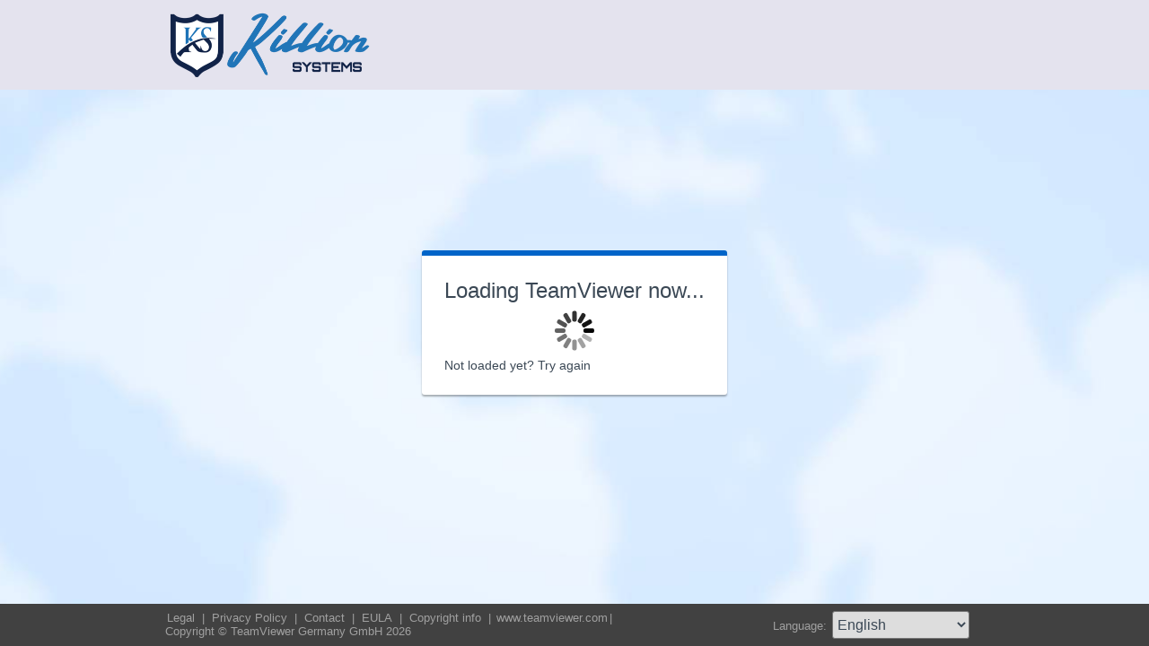

--- FILE ---
content_type: text/html; charset=utf-8
request_url: https://get.teamviewer.com/killionsupport
body_size: 3812
content:


<!DOCTYPE html PUBLIC "-//W3C//DTD XHTML 1.0 Transitional//EN" "http://www.w3.org/TR/xhtml1/DTD/xhtml1-transitional.dtd">

<html xmlns="http://www.w3.org/1999/xhtml">
<head><meta http-equiv="X-UA-Compatible" content="IE=edge,chrome=1" /><meta http-equiv="Content-Type" content="text/html; charset=utf-8" /><meta name="viewport" content="width=device-width" /><meta id="appleItunesMetaTag" name="apple-itunes-app" /><title>
	TeamViewer
</title>

	<link rel="stylesheet" type="text/css" href="/get/styles/stylesTv11.css?v=638767607704972572"/>
	<link rel="shortcut icon" type="image/x-icon" href="/favicon.ico?v=638301867190250332" />
	
	
	<script type="text/javascript" src="https://code.jquery.com/jquery-3.7.1.min.js"></script>
	<link rel="stylesheet" href="https://code.jquery.com/ui/1.13.2/themes/base/jquery-ui.css" />
	<script type="text/javascript" src="https://code.jquery.com/ui/1.13.2/jquery-ui.min.js"></script>
	<script defer type="text/javascript" src="/get/res/scripts/connect.js?v=637973712227716144"></script>

	<style type="text/css">
		.backgroundMiddle {
			background-image:url(/get/styles/background_globe.jpg?v=637973712227775983);
		}
		
	</style>

	
	<style type="text/css">
		.backgroundLineTop {
			display: none;
		}

		.backgroundTop {
			padding: 0 0;
			background-color: #0064c8;
		}

		.backgroundLineBottom {
			background: none;
			border-top: 1px solid #b7dbff;
			height: 0;
		}

		.footerLine a:hover, .footerLine a:visited, .footerLine a:active, .footerLine a:link {
			top: 0;
		}

		#tJoinUsing {
			display: block;
		}
	</style>
</head>
	
<body id="bodyTag">



	<div class="backgroundTop" style="background-color: #e4e3ee;">
		<div class="inner">
			<a id="linkLogo">
				<img class="tvQsLogo" src="https://get.teamviewer.com/common/logo/get.ashx?configID=wy7sqm6&systemName=GetTeamviewerCom" alt="TeamViewer" title="TeamViewer"/>
			</a>
		</div>
	</div>
	<div class="backgroundMiddle fullHeight">
		<div class="inner fullHeight">
			<div class="backgroundWorldMap fullHeight">
				
	<script defer type="text/javascript" src="/js/spin.min.js?v=504911232000000000"></script>
	<script type="text/javascript">
		var configId = "wy7sqm6";
		var version = "11";
		var isCustomModule = true;

		var requestParameter = {
			"ConfigId": configId,
			"Version": version,
			"IsCustomModule": isCustomModule,
			"Subdomain": "1",
			"ConnectionId": ""
		}

		$(window).on('load', function () {
			if (isCustomModule === true) {
				var opts = {
					top: '50%', // Top position relative to parent
					left: '50%', // Left position relative to parent
					position: 'relative'
				};
				var target = document.getElementById('mainBoxInner');
				var spinner = new Spinner(opts).spin(target);
				$.ajax({
					type: "POST",
					url: location.origin + "/api/CustomDesign",
					contentType: "application/json; charset=utf-8",
					data: JSON.stringify(requestParameter),
					dataType: "json",
					success: function (response) {
						spinner.stop();
						var timestamp = '';
						if (response.indexOf('?') >= 0) {
							timestamp = "&" + new Date().getTime();
						}

						$('#MasterBodyContent_btnRetry').attr('href', response + timestamp);
						window.location.replace(response);
					},
					failure: function () {
						spinner.stop();
						window.location.replace("https://www.teamviewer.com");
					}
				});
			}
		});

		function EditDownloadLink() {
			var url = $('#MasterBodyContent_btnRetry').attr('href');
			if (!(url.indexOf('?') >= 0)) {
				return;
			}
			var lastIndex = url.lastIndexOf('&');
			if (lastIndex !== -1) {
				url = url.substring(0, lastIndex);
			}
			var timestamp = new Date().getTime();
			url = url + "&" + timestamp;
			$('#MasterBodyContent_btnRetry').attr('href', url);
		}
	</script>
	<form method="post" action="get/Download.aspx" id="formMain">
<div class="aspNetHidden">
<input type="hidden" name="__VIEWSTATE" id="__VIEWSTATE" value="[base64]/XdnUUMmTryg6R9jwI5Fzj38Z2NEqW5NS/BAPrp7g559KpUkePKLawV/yjhMGaUz61Ong3bKR1aCiSREuCpZ1upmUmh8PY3FvHHTTiOJpRkdZO56J4upW9MAG/EVHTeHYR0wCU0JbXLhfoHIcJKrFnnBar6chy/hUCv1Phy10glyH5ta2LxHBQp8ZLd5R+yqzFYnzcpD1q1U985ZSegJxwD0GppEK+4X5my8K5ab5du7TgFp3aEQ8U6ndeZQYHp5PtHGkOpVnKOmjypEMgLMJovzqO8qAW56dLCSv31m8FAjeUj3pY3tF6rwu0jayNHl7U9rq29J9s7WRvNrZzClrgyotdmMppkcF+Uoi/LBg4eilxpH6TFAe/+6gg2ecw7kkU7KO2LLsywvX3NOgOl/WZmmC0XyMOE/MveZco79aDKc3dkymz1QLpq+8huS/byprQyESn1sdzdZPVD6dFi9ofeulFb+H+uZntp0Suftz3kptd9ukRm4YAopUoFnfEQch4AQyZnUvayOl9Ly1LidKyKCFbN4ioLQQm9eqqAI573vRxuzkGKYJrUYNW9nhGHUD9u1E7047NhCKbjsKJ8ebEtMPJqN/UrR+Ol7bJ87EWhGtYwm3M2QrkrfhDsSl5Aq/gqyrd1WHcbo22atwmponwD8TpUdzAcRGHBis8BgCJY0S6l2FmuKOySOSCtpLGtRia4qmwdeJQPkOPwhs7F49GhKsfmrD3kleFro5ECk1RUf3anAVstTyvjtilwnp8YUj88wQmtX0G/U3ABtNWDIonu9xqSflCifuB2P32MTZWBLj9dEd9MMm8Bd1NYAodOUhScRKGD5hmv2ldFri6XJmPYNoXkQxoukbSPk13sA1/IrlBD7qL45udpX+wf6YuKYxsnyMPdrdKKr/YFypdMLD6BxNsxgH2oBToo3INDhuQJ+x/[base64]/Afq4LsF8U2BLjHwJp2U6KTYKlmO0SV133WCDl2W1KW0mNRAGMMyw5c+ZFoJtcclx2GW6Xhkn/FW90A5iigbrc/Iuvld2aFpUTjYkmNVEAZQmboM0XT2/ajvUUF1/67HznqyHACtv90hFBjUe65b/1EpUIgILBnCkmlM/H/pKERELgzioEj4won80qoGrmc/i68GjJV/Q31HwZkcr4N7ICM6DF9raWiOpzeYw/xv3TawWN++TJcYI3RW8qkmRp9rX6Hbt1NIK2+KaCousxf/tM9gK68WNqfIX+OOtGc85MoXmIGjChQFMM14FRkrQU0iij66rbpaPgZ7ylhpM9LVd/XsntWEXQS8mGrZbFs1TE5UDRAl3zsuW40FRc52aXYN/9APDYtOaTbUTjhliKungVVAVNbjFHgmiqEwxafUpQ0XDtA4cIe9fyPw2tIE11Z37vwkdyB8EfqSYEfqozfNFZSza723pPpRhtvwYN3K7lMacJdJDgPdJXcUYoFqFfVMPRKtN5rkbCuTA+Xa1a5Wyt6lKNbYfVCYf3hek0HW0ndxw==" />
</div>

<div class="aspNetHidden">

	<input type="hidden" name="__VIEWSTATEGENERATOR" id="__VIEWSTATEGENERATOR" value="C3107219" />
</div>
		<div class="centeredPanelContainer fullHeight">
			<div class="centeredPanelCell">
				<div class="centeredPanel">
					<div class="panelContent">
						<div class="textColumnMessage" >
							<div class="instructionsCaption">
								Loading TeamViewer now...
							</div>
							<div style="margin-top: 30px" id="mainBoxInner"></div><br/>
							<div style="margin-top: 15px">
								<span class="webConnectorLinkCaption" id="webConnectorLinkCaption">
									Not loaded yet?
								</span>
								<span class="webConnectorLink" id="webConnectorLink">
									<a id="MasterBodyContent_btnRetry" onclick="EditDownloadLink();">Try again</a>
								</span>
							</div>
						</div>
					</div>
				</div>
			</div>
		</div>
	</form>

			</div>
		</div>
	</div>
	<div class="footerArea">
		<div class="inner">
			

<script type="text/javascript">
	function changeLanguage(loc) {
		window.location = loc.options[loc.selectedIndex].value;
	}
</script>

<div class="footer">
	<div class="footerMenu">
		<p class="footerLine">
			<a href="https://www.teamviewer.com/en/address/" class="noWrap">
				<span id="Footer1_lImprint">Legal</span>
			</a>| 
			<a href="https://www.teamviewer.com/privacy-policy/" class="noWrap">
				<span id="Footer1_lPrivacyCookies">Privacy&nbsp;Policy</span>
			</a>| 
			<a href="https://www.teamviewer.com/support/contact/" class="noWrap">
				<span id="Footer1_lContact">Contact</span>
			</a>| 
			<a href="https://www.teamviewer.com/eula/" class="noWrap">
				<span id="Footer1_lEula">EULA</span>
			</a>| 
			<a href="https://www.teamviewer.com/link/?url=741273" target="_blank" class="noWrap">
				<span id="Footer1_lCopyrightInfo">Copyright info</span>
			</a>| 

			<a href="https://www.teamviewer.com/en/" class="noWrap">www.teamviewer.com</a>| 
			<span id="Footer1_lCopyright" class="noWrap">Copyright © TeamViewer Germany GmbH 2026</span>
		</p>
	</div>

	<div class="footerLanguage">
		<form action="" name="jump">
			<p style="margin: 0; padding: 0">
				<span>Language: </span>
				<select name="ctl00$Footer1$selLanguage" id="Footer1_selLanguage" onchange="changeLanguage(this)">
	<option selected="selected" value="/en/killionsupport">English</option>
	<option value="/ar/killionsupport">العربية</option>
	<option value="/cs/killionsupport">Česky</option>
	<option value="/da/killionsupport">Dansk</option>
	<option value="/de/killionsupport">Deutsch</option>
	<option value="/es/killionsupport">Espa&#241;ol</option>
	<option value="/fr/killionsupport">Fran&#231;ais</option>
	<option value="/hi/killionsupport">!language_hi!</option>
	<option value="/it/killionsupport">Italiano</option>
	<option value="/nl/killionsupport">Nederlands</option>
	<option value="/no/killionsupport">Norsk</option>
	<option value="/pl/killionsupport">Polski</option>
	<option value="/pt/killionsupport">Portugu&#234;s</option>
	<option value="/fi/killionsupport">Suomi</option>
	<option value="/sv/killionsupport">Svenska</option>
	<option value="/tr/killionsupport">T&#252;rk&#231;e</option>
	<option value="/ru/killionsupport">Русский</option>
	<option value="/ja/killionsupport">日本語</option>
	<option value="/ko/killionsupport">한국어</option>
	<option value="/zhcn/killionsupport">中文 (简体)</option>
	<option value="/ro/killionsupport">Rom&#226;nă</option>
	<option value="/uk/killionsupport">Українська</option>
	<option value="/hr/killionsupport">Hrvatski</option>
	<option value="/sk/killionsupport">Slovenčina</option>
	<option value="/sr/killionsupport">Srpski</option>
	<option value="/bg/killionsupport">Български</option>
	<option value="/hu/killionsupport">Magyar</option>
	<option value="/lt/killionsupport">Lietuvių</option>
	<option value="/zhtw/killionsupport">中文 (台灣)</option>
	<option value="/el/killionsupport">Ελληνικά</option>
	<option value="/vi/killionsupport">Tiếng Việt</option>
	<option value="/id/killionsupport">Bahasa Indonesia</option>
	<option value="/th/killionsupport">ไทย</option>
	<option value="/he/killionsupport">עברית</option>
</select>
			</p>
		</form>
	</div>

	<div style="clear: both;"></div>
</div>

		</div>
	</div>
</body>
</html>
